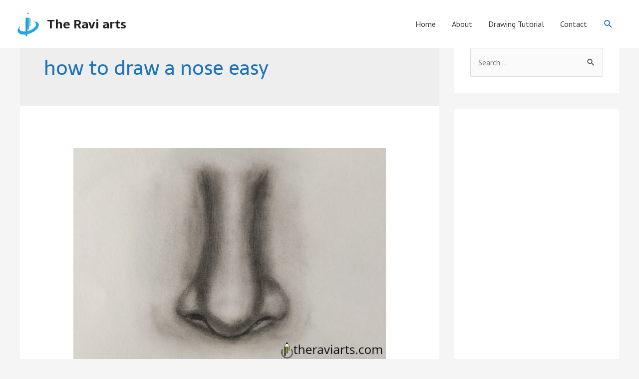

--- FILE ---
content_type: text/html; charset=utf-8
request_url: https://www.google.com/recaptcha/api2/aframe
body_size: 268
content:
<!DOCTYPE HTML><html><head><meta http-equiv="content-type" content="text/html; charset=UTF-8"></head><body><script nonce="xmWfvLJ5kk3sReryHUXDIA">/** Anti-fraud and anti-abuse applications only. See google.com/recaptcha */ try{var clients={'sodar':'https://pagead2.googlesyndication.com/pagead/sodar?'};window.addEventListener("message",function(a){try{if(a.source===window.parent){var b=JSON.parse(a.data);var c=clients[b['id']];if(c){var d=document.createElement('img');d.src=c+b['params']+'&rc='+(localStorage.getItem("rc::a")?sessionStorage.getItem("rc::b"):"");window.document.body.appendChild(d);sessionStorage.setItem("rc::e",parseInt(sessionStorage.getItem("rc::e")||0)+1);localStorage.setItem("rc::h",'1769014587198');}}}catch(b){}});window.parent.postMessage("_grecaptcha_ready", "*");}catch(b){}</script></body></html>

--- FILE ---
content_type: text/css
request_url: https://theraviarts.com/wp-content/uploads/elementor/css/post-800.css?ver=1710184746
body_size: 562
content:
.elementor-800 .elementor-element.elementor-element-456fab6:not(.elementor-motion-effects-element-type-background), .elementor-800 .elementor-element.elementor-element-456fab6 > .elementor-motion-effects-container > .elementor-motion-effects-layer{background-image:url("https://theraviarts.com/wp-content/uploads/2020/03/pexels-photo-pencil-743986.jpeg");background-position:center center;background-repeat:no-repeat;background-size:cover;}.elementor-800 .elementor-element.elementor-element-456fab6 > .elementor-background-overlay{background-color:transparent;background-image:linear-gradient(180deg, rgba(0,15,43,0.79) -50%, #000f2b 64%);opacity:0.89;transition:background 0.3s, border-radius 0.3s, opacity 0.3s;}.elementor-800 .elementor-element.elementor-element-456fab6{transition:background 0.3s, border 0.3s, border-radius 0.3s, box-shadow 0.3s;margin-top:0px;margin-bottom:-85px;padding:70px 0px 120px 0px;}.elementor-800 .elementor-element.elementor-element-456fab6 > .elementor-shape-top svg{width:calc(158% + 1.3px);height:33px;}.elementor-800 .elementor-element.elementor-element-f24295f{padding:20px 0px 0px 0px;}.elementor-800 .elementor-element.elementor-element-df7e2d1 > .elementor-element-populated{padding:45px 0px 0px 0px;}.elementor-800 .elementor-element.elementor-element-f0ea58d .elementor-image-box-wrapper{text-align:left;}.elementor-800 .elementor-element.elementor-element-f0ea58d .elementor-image-box-title{margin-bottom:20px;color:#98a7ad;}.elementor-800 .elementor-element.elementor-element-f0ea58d .elementor-image-box-description{color:#f7f7f7;}.elementor-800 .elementor-element.elementor-element-83e411e.elementor-position-right .elementor-image-box-img{margin-left:6px;}.elementor-800 .elementor-element.elementor-element-83e411e.elementor-position-left .elementor-image-box-img{margin-right:6px;}.elementor-800 .elementor-element.elementor-element-83e411e.elementor-position-top .elementor-image-box-img{margin-bottom:6px;}.elementor-800 .elementor-element.elementor-element-83e411e .elementor-image-box-wrapper .elementor-image-box-img{width:18%;}.elementor-800 .elementor-element.elementor-element-83e411e .elementor-image-box-img img{transition-duration:0.3s;}.elementor-800 .elementor-element.elementor-element-83e411e .elementor-image-box-title{margin-bottom:15px;color:#f7f7f7;}.elementor-800 .elementor-element.elementor-element-83e411e > .elementor-widget-container{margin:0px 0px -5px 0px;padding:5px 0px 0px 0px;}.elementor-800 .elementor-element.elementor-element-017f1e1{--grid-template-columns:repeat(0, auto);--icon-size:16px;--grid-column-gap:19px;--grid-row-gap:0px;}.elementor-800 .elementor-element.elementor-element-017f1e1 .elementor-widget-container{text-align:center;}.elementor-800 .elementor-element.elementor-element-017f1e1 .elementor-social-icon{background-color:rgba(247,247,247,0);}.elementor-800 .elementor-element.elementor-element-017f1e1 .elementor-social-icon i{color:#f4f4f4;}.elementor-800 .elementor-element.elementor-element-017f1e1 .elementor-social-icon svg{fill:#f4f4f4;}.elementor-800 .elementor-element.elementor-element-017f1e1 .elementor-social-icon:hover{background-color:rgba(0,0,0,0);}.elementor-800 .elementor-element.elementor-element-017f1e1 .elementor-social-icon:hover i{color:#9ccc3a;}.elementor-800 .elementor-element.elementor-element-017f1e1 .elementor-social-icon:hover svg{fill:#9ccc3a;}.elementor-800 .elementor-element.elementor-element-017f1e1 > .elementor-widget-container{margin:-3px 0px 0px 0px;padding:0px 0px 0px 0px;}.elementor-800 .elementor-element.elementor-element-d6c14df > .elementor-element-populated{padding:45px 0px 0px 0px;}.elementor-800 .elementor-element.elementor-element-0a92195 .elementor-image-box-wrapper{text-align:right;}.elementor-800 .elementor-element.elementor-element-0a92195 .elementor-image-box-title{margin-bottom:20px;color:#98a7ad;}.elementor-800 .elementor-element.elementor-element-0a92195 .elementor-image-box-description{color:#f7f7f7;}.elementor-800 .elementor-element.elementor-element-f5df69c .elementor-button .elementor-align-icon-right{margin-left:0px;}.elementor-800 .elementor-element.elementor-element-f5df69c .elementor-button .elementor-align-icon-left{margin-right:0px;}.elementor-800 .elementor-element.elementor-element-f5df69c .elementor-button{font-size:15px;text-shadow:0px 0px 10px rgba(0,0,0,0.3);}.elementor-800 .elementor-element.elementor-element-6a61293 .hfe-copyright-wrapper{text-align:center;}.elementor-800 .elementor-element.elementor-element-6a61293 .hfe-copyright-wrapper a, .elementor-800 .elementor-element.elementor-element-6a61293 .hfe-copyright-wrapper{color:#ffffff;}.elementor-800 .elementor-element.elementor-element-1b3fbe4 .elementor-button:hover, .elementor-800 .elementor-element.elementor-element-1b3fbe4 .elementor-button:focus{background-color:#000000;}@media(min-width:768px){.elementor-800 .elementor-element.elementor-element-4a6a888{width:35.081%;}.elementor-800 .elementor-element.elementor-element-d6c14df{width:31.251%;}}@media(max-width:1024px){.elementor-800 .elementor-element.elementor-element-456fab6{margin-top:0px;margin-bottom:-75px;padding:6px 30px 80px 30px;}}@media(max-width:767px){.elementor-800 .elementor-element.elementor-element-456fab6{margin-top:0px;margin-bottom:-90px;padding:0px 0px 110px 0px;}.elementor-800 .elementor-element.elementor-element-f0ea58d .elementor-image-box-wrapper{text-align:center;}.elementor-800 .elementor-element.elementor-element-83e411e .elementor-image-box-img{margin-bottom:6px;}.elementor-800 .elementor-element.elementor-element-0a92195 .elementor-image-box-wrapper{text-align:center;}.elementor-800 .elementor-element.elementor-element-f5df69c .elementor-button{font-size:12px;}}

--- FILE ---
content_type: text/plain
request_url: https://www.google-analytics.com/j/collect?v=1&_v=j102&a=7452047&t=pageview&_s=1&dl=https%3A%2F%2Ftheraviarts.com%2Ftag%2Fhow-to-draw-a-nose-easy%2F&ul=en-us%40posix&dt=how%20to%20draw%20a%20nose%20easy%20Archives%20%C2%BB%20The%20Ravi%20arts&sr=1280x720&vp=1280x720&_u=IEBAAEABAAAAACAAI~&jid=1323630359&gjid=1449125681&cid=179792336.1769014585&tid=UA-161400194-1&_gid=1296522592.1769014585&_r=1&_slc=1&z=194872047
body_size: -451
content:
2,cG-9KZVSER5Q9